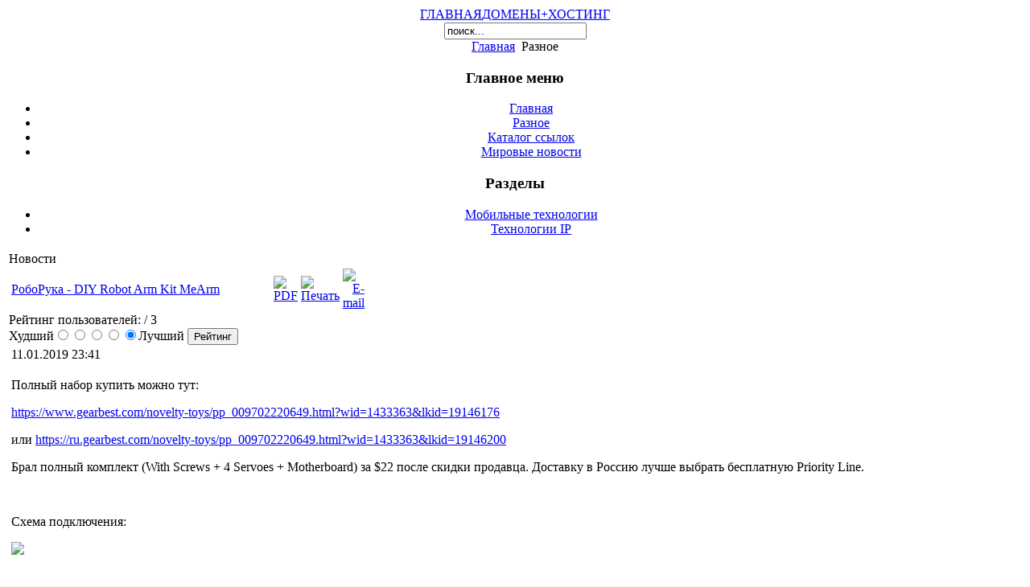

--- FILE ---
content_type: text/html; charset=utf-8
request_url: http://www.obana.info/main/the-news.html
body_size: 42441
content:
<!DOCTYPE html PUBLIC "-//W3C//DTD XHTML 1.0 Transitional//EN" "http://www.w3.org/TR/xhtml1/DTD/xhtml1-transitional.dtd">
<html xmlns="http://www.w3.org/1999/xhtml" xml:lang="ru-ru" lang="ru-ru" >
<head>
<script async src="https://pagead2.googlesyndication.com/pagead/js/adsbygoogle.js?client=ca-pub-8528951723141026"
     crossorigin="anonymous"></script>
  <base href="http://www.obana.info/main/the-news.html" />
  <meta http-equiv="content-type" content="text/html; charset=utf-8" />
  <meta name="robots" content="index, follow" />
  <meta name="keywords" content="information, информация, rar, zip, 7z, tar, bzip, download, скачать, crack, patch, keygen, лекарство, кряк, кейген" />
  <meta name="description" content="Портал полезной информации" />
  <title>Новости</title>
  <link href="/main/the-news.feed?type=rss" rel="alternate" type="application/rss+xml" title="RSS 2.0" />
  <link href="/main/the-news.feed?type=atom" rel="alternate" type="application/atom+xml" title="Atom 1.0" />
  <link href="/main/templates/rhuk_milkyway/favicon.ico" rel="shortcut icon" type="image/x-icon" />
  <link rel="stylesheet" href="/main/plugins/system/cd_scriptegrator/css/cssloader.php?compress=1" type="text/css" />
  <script type="text/javascript" src="/main/plugins/system/cd_scriptegrator/utils/js/jquery/jsloader.php?compress=1"></script>
  <script type="text/javascript" src="/main/plugins/system/cd_scriptegrator/utils/js/jquery/ui/jsloader.php?compress=1&file=ui.core"></script>
  <script type="text/javascript" src="/main/plugins/system/cd_scriptegrator/utils/js/highslide/jsloader.php?compress=1"></script>
  <script type="text/javascript" src="/main/media/system/js/mootools.js"></script>
  <script type="text/javascript" src="/main/media/system/js/caption.js"></script>
  <script type="text/javascript">
				hs.graphicsDir = '/main/plugins/system/cd_scriptegrator/graphics/';
    			hs.outlineType = 'outer-glow';
    			hs.outlineWhileAnimating = true;
    			hs.showCredits = true;
    			hs.expandDuration = 250;
				hs.anchor = 'auto';
				hs.align = 'auto';
				hs.transitions = ["fade", "expand"];
				hs.dimmingOpacity = 128;
				hs.lang = {
				   loadingText :     'Идет загрузка...',
				   loadingTitle :    'Нажмите для отмены',
				   focusTitle :      'Нажмите для перемещения вперед',
				   fullExpandTitle : 'Расширить до требуемого размера',
				   fullExpandText :  'Полный размер',
				   creditsText :     'Панель глобальной авторизации',
				   creditsTitle :    'Сайт разработчика',
				   previousText :    'Предыдущий',
				   previousTitle :   'Предыдущий (стрелка влево)',
				   nextText :        'Следующий',
				   nextTitle :       'Следующий (стрелка вправо)',
				   moveTitle :       'Переместить',
				   moveText :        'Переместить',
				   closeText :       'Закрыть',
				   closeTitle :      'Закрыть (Esc)',
				   resizeTitle :     'Изменить размер',
				   playText :        'Пуск',
				   playTitle :       'Запустить слайдшоу (пробел)',
				   pauseText :       'Пауза',
				   pauseTitle :      'Приостановить слайдшоу (пробел)',   
				   number :          'Image %1 из %2',
				   restoreTitle :    'Нажмите для закрытия изображения, нажмите и перетащите для перемещения. Используйте стрелки влево/вправо для просмотра.'
				};
				
			</script>


<link rel="stylesheet" href="/main/templates/system/css/system.css" type="text/css" />
<link rel="stylesheet" href="/main/templates/system/css/general.css" type="text/css" />
<link rel="stylesheet" href="/main/templates/rhuk_milkyway/css/template.css" type="text/css" />
<link rel="stylesheet" href="/main/templates/rhuk_milkyway/css/blue.css" type="text/css" />
<link rel="stylesheet" href="/main/templates/rhuk_milkyway/css/blue_bg.css" type="text/css" />
<!--[if lte IE 6]>
<link href="/main/templates/rhuk_milkyway/css/ieonly.css" rel="stylesheet" type="text/css" />
<![endif]-->

</head>
<body id="page_bg" class="color_blue bg_blue width_fmax">
<a name="up" id="up"></a>
<div class="center" align="center">
  <div id="wrapper">
    <div id="wrapper_r">
      <div id="header">
        <div id="header_l">
          <div id="header_r">
            <div id="logo"></div>
            
          </div>
        </div>
      </div>

      <div id="tabarea">
        <div id="tabarea_l">
          <div id="tabarea_r">
            <div id="tabmenu">
            <table cellpadding="0" cellspacing="0" class="pill">
              <tr>
                <td class="pill_l">&nbsp;</td>
                <td class="pill_m">
                <div id="pillmenu">
                  <table width="100%" border="0" cellpadding="0" cellspacing="1"><tr><td nowrap="nowrap"><a href="http://www.obana.info/main/" class="mainlevel-nav" >ГЛАВНАЯ</a><a href="/main/domens.html" class="mainlevel-nav" >ДОМЕНЫ+ХОСТИНГ</a></td></tr></table>
                </div>
                </td>
                <td class="pill_r">&nbsp;</td>
              </tr>
              </table>
            </div>
          </div>
        </div>
      </div>

      <div id="search">
        <form action="index.php" method="post">
	<div class="search">
		<input name="searchword" id="mod_search_searchword" maxlength="20" alt="Поиск" class="inputbox" type="text" size="20" value="поиск..."  onblur="if(this.value=='') this.value='поиск...';" onfocus="if(this.value=='поиск...') this.value='';" />	</div>
	<input type="hidden" name="task"   value="search" />
	<input type="hidden" name="option" value="com_search" />
	<input type="hidden" name="Itemid" value="50" />
</form>
      </div>

      <div id="pathway">
        <span class="breadcrumbs pathway">
<a href="http://www.obana.info/main/" class="pathway">Главная</a> <img src="/main/templates/rhuk_milkyway/images/arrow.png" alt=""  /> Разное</span>

      </div>


      <div class="clr"></div>

      <div id="whitebox">
        <div id="whitebox_t">
          <div id="whitebox_tl">
            <div id="whitebox_tr"></div>
          </div>
        </div>

        <div id="whitebox_m">
          <div id="area">
                  

            <div id="leftcolumn">
                          		<div class="module_menu">
			<div>
				<div>
					<div>
													<h3>Главное меню</h3>
											<ul class="menu"><li class="item1"><a href="http://www.obana.info/main/"><span>Главная</span></a></li><li id="current" class="active item50"><a href="/main/the-news.html"><span>Разное</span></a></li><li class="item48"><a href="/main/web-links.html"><span>Каталог ссылок</span></a></li><li class="item86"><a href="/main/allnews.html"><span>Мировые новости</span></a></li></ul>					</div>
				</div>
			</div>
		</div>
			<div class="module_menu">
			<div>
				<div>
					<div>
													<h3>Разделы</h3>
											<ul class="menu"><li class="parent item58"><a href="/main/mobile.html"><span>Мобильные технологии</span></a></li><li class="parent item75"><a href="/main/ip.html"><span>Технологии IP</span></a></li></ul>					</div>
				</div>
			</div>
		</div>
	
                        </div>

                        <div id="maincolumn">
                          
              <table class="nopad">
                <tr valign="top">
                  <td>
                    <div class="componentheading">
	Новости</div>
<table class="blog" cellpadding="0" cellspacing="0">
<tr>
	<td valign="top">
					<div>
		
<table class="contentpaneopen">
<tr>
		<td class="contentheading" width="100%">
				<a href="/main/the-news/101-mearm.html" class="contentpagetitle">
			РобоРука - DIY Robot Arm Kit MeArm</a>
			</td>
	
		<td align="right" width="100%" class="buttonheading">
	<a href="/main/the-news/101-mearm.pdf" title="PDF" onclick="window.open(this.href,'win2','status=no,toolbar=no,scrollbars=yes,titlebar=no,menubar=no,resizable=yes,width=640,height=480,directories=no,location=no'); return false;" rel="nofollow"><img src="/main/images/M_images/pdf_button.png" alt="PDF"  /></a>	</td>
	
		<td align="right" width="100%" class="buttonheading">
	<a href="/main/the-news/101-mearm.html?tmpl=component&amp;print=1&amp;layout=default&amp;page=" title="Печать" onclick="window.open(this.href,'win2','status=no,toolbar=no,scrollbars=yes,titlebar=no,menubar=no,resizable=yes,width=640,height=480,directories=no,location=no'); return false;" rel="nofollow"><img src="/main/images/M_images/printButton.png" alt="Печать"  /></a>	</td>
	
		<td align="right" width="100%" class="buttonheading">
	<a href="/main/component/mailto/?tmpl=component&amp;link=aHR0cDovL3d3dy5vYmFuYS5pbmZvL21haW4vdGhlLW5ld3MvMTAxLW1lYXJtLmh0bWw%3D" title="E-mail" onclick="window.open(this.href,'win2','width=400,height=350,menubar=yes,resizable=yes'); return false;"><img src="/main/images/M_images/emailButton.png" alt="E-mail"  /></a>	</td>
		   </tr>
</table>
<form method="post" action="http://www.obana.info/main/the-news.html"><span class="content_rating">Рейтинг пользователей:<img src="/main/images/M_images/rating_star.png" alt=""  /><img src="/main/images/M_images/rating_star.png" alt=""  /><img src="/main/images/M_images/rating_star.png" alt=""  /><img src="/main/images/M_images/rating_star.png" alt=""  /><img src="/main/images/M_images/rating_star.png" alt=""  />&nbsp;/&nbsp;3</span>
<br />
<span class="content_vote">Худший<input type="radio" alt="vote 1 star" name="user_rating" value="1" /><input type="radio" alt="vote 2 star" name="user_rating" value="2" /><input type="radio" alt="vote 3 star" name="user_rating" value="3" /><input type="radio" alt="vote 4 star" name="user_rating" value="4" /><input type="radio" alt="vote 5 star" name="user_rating" value="5" checked="checked" />Лучший&nbsp;<input class="button" type="submit" name="submit_vote" value="Рейтинг" /><input type="hidden" name="task" value="vote" /><input type="hidden" name="option" value="com_content" /><input type="hidden" name="cid" value="101" /><input type="hidden" name="url" value="http://www.obana.info/main/the-news.html" /></span></form><table class="contentpaneopen">


<tr>
	<td valign="top" colspan="2" class="createdate">
		11.01.2019 23:41	</td>
</tr>


<tr>
<td valign="top" colspan="2">
<p>Полный набор купить можно тут:</p>
<p><a href="https://www.gearbest.com/novelty-toys/pp_009702220649.html?wid=1433363&amp;lkid=19146176" target="_blank">https://www.gearbest.com/novelty-toys/pp_009702220649.html?wid=1433363&amp;lkid=19146176</a></p>
<p>или <a href="https://ru.gearbest.com/novelty-toys/pp_009702220649.html?wid=1433363&amp;lkid=19146200" target="_blank">https://ru.gearbest.com/novelty-toys/pp_009702220649.html?wid=1433363&amp;lkid=19146200</a></p>
<p>Брал полный комплект (With Screws + 4 Servoes + Motherboard) за $22 после скидки продавца. Доставку в Россию лучше выбрать бесплатную Priority Line.</p>
<p> </p>
<p>Схема подключения:</p>
<p><img src="http://obana.info/main/media/mearm/mearm_utilstudio_1_5_1_bb_1Ejj0gCYt2.png" width="NaN" height="500" /></p>
<p> </p>
<p>В папке с файлами программный код, которая поддерживает 4 режима:</p>
<p>1 - Ручное управление.</p>
<p>2 - Запись движения - индицируется постоянным светом светодиодного диода на плате Arduino UNO.</p>
<p>3 - Режим воспроизведения записи - проинрывает один раз записанные движения.</p>
<p>4 - Непрерывное воспроизведение записи - повторяет записанные движения - мигает светодиод на плате Arduino UNO.</p>
<p> </p>
<p>Нажмите кнопку на джойстике 1, чтобы начать/остановить запись движения.</p>
<p>Нажмите кнопку на джойстике 2, чтобы начать/остановить воспроизведения записи.</p>
<p>Нажмите и удерживайте кнопку на джойстике 2 в течение 2 секунд, чтобы начать/остановить непрерывное воспроизведение записи.</p>
<p> </p>
<p>Allows 4 modes:</p>
<ul>
<li>Manual mode</li>
</ul>
<ul>
<li>Recording of coordinates - indicated by permanent light of LED diode "L" on Arduino UNO board.</li>
</ul>
<ul>
<li>Play mode - play once recorded movements</li>
</ul>
<ul>
<li>Play repeatedly - plays recorded movements repeatedly - indicated by flashing of LED diode "L".</li>
</ul>
<p>Press button on joistick 1 to Start/Stop of recording coordinates.</p>
<p>Press button on joistick 2 to Start/Stop of play coordinates.</p>
<p>Press and hold button for 2 seconds on joistick 2 to Start/Stop of play coordinates repeatedly.</p>
<p> </p>
<p>Файлы (Files): <a href="http://obana.info/main/media/mearm/" target="_blank">http://obana.info/main/media/mearm/</a></p></td>
</tr>



</table>
<span class="article_separator">&nbsp;</span>
		</div>
		</td>
</tr>

<tr>
	<td valign="top">
		<table width="100%"  cellpadding="0" cellspacing="0">
		<tr>
							<td valign="top" width="50%" class="article_column">
					
<table class="contentpaneopen">
<tr>
		<td class="contentheading" width="100%">
				<a href="/main/the-news/83--2011.html" class="contentpagetitle">
			Поисковые запросы 2011</a>
			</td>
	
		<td align="right" width="100%" class="buttonheading">
	<a href="/main/the-news/83--2011.pdf" title="PDF" onclick="window.open(this.href,'win2','status=no,toolbar=no,scrollbars=yes,titlebar=no,menubar=no,resizable=yes,width=640,height=480,directories=no,location=no'); return false;" rel="nofollow"><img src="/main/images/M_images/pdf_button.png" alt="PDF"  /></a>	</td>
	
		<td align="right" width="100%" class="buttonheading">
	<a href="/main/the-news/83--2011.html?tmpl=component&amp;print=1&amp;layout=default&amp;page=" title="Печать" onclick="window.open(this.href,'win2','status=no,toolbar=no,scrollbars=yes,titlebar=no,menubar=no,resizable=yes,width=640,height=480,directories=no,location=no'); return false;" rel="nofollow"><img src="/main/images/M_images/printButton.png" alt="Печать"  /></a>	</td>
	
		<td align="right" width="100%" class="buttonheading">
	<a href="/main/component/mailto/?tmpl=component&amp;link=aHR0cDovL3d3dy5vYmFuYS5pbmZvL21haW4vdGhlLW5ld3MvODMtLTIwMTEuaHRtbA%3D%3D" title="E-mail" onclick="window.open(this.href,'win2','width=400,height=350,menubar=yes,resizable=yes'); return false;"><img src="/main/images/M_images/emailButton.png" alt="E-mail"  /></a>	</td>
		   </tr>
</table>
<table class="contentpaneopen">


<tr>
	<td valign="top" colspan="2" class="createdate">
		19.07.2011 14:43	</td>
</tr>


<tr>
<td valign="top" colspan="2">
<table cellpadding="1" cellspacing="0" width="100%">
<tr>
<td>

<div id="overviewTopSearchesDiv" class="verticalMargin">
<table cellpadding="1" cellspacing="0" width="100%">
<tbody>
<tr class="trends-table-innertitle-firstrow">
<td>
<div class="componentTitleDiv searchesCompositeTitle">
<h3><span style="font-size: 12pt;">Самые популярные</span></h3>
</div>
</td>
<td align="right" valign="center">
<div class="goog-inline-block fs04img SPRITE_question" id="TOP_QUERIES_tip"></div>
</td>
</tr>
<tr>
<td colspan="2">
<div class="elementInCompositeTall" id="TOP_QUERIES_0_0">
<div>
<table id="TOP_QUERIES_0_0table" class="trends-table" cellpadding="0" cellspacing="0">
<tbody>
<tr>
<td>
<table class="trends-table-data" cellpadding="0" cellspacing="0">
<tbody>
<tr class="trends-table-row  ">
<td class="trends-table-rownum ">1.</td>
<td><a href="http://www.google.com/insights/search/#geo=RU&date=1/2011+12m&cmpt=q&q=%22%D0%BE%D0%B4%D0%BD%D0%BE%D0%BA%D0%BB%D0%B0%D1%81%D1%81%D0%BD%D0%B8%D0%BA%D0%B8%22">одноклассники</a> <a target="_blank" class="google-link" href="http://www.google.com/search?q=%22%D0%BE%D0%B4%D0%BD%D0%BE%D0%BA%D0%BB%D0%B0%D1%81%D1%81%D0%BD%D0%B8%D0%BA%D0%B8%22">
<div class="goog-inline-block fs04img SPRITE_google"></div>
</a></td>
<td>
<table cellpadding="0" cellspacing="0" class="trends-hbars-barscell">
<tbody>
<tr>
<td>
<div></div>
</td>
<td>100</td>
</tr>
</tbody>
</table>
</td>
</tr>
<tr class="trends-table-row trends-table-alt-row ">
<td class="trends-table-rownum ">2.</td>
<td><a href="http://www.google.com/insights/search/#geo=RU&date=1/2011+12m&cmpt=q&q=%22%D0%BA%D0%BE%D0%BD%D1%82%D0%B0%D0%BA%D1%82%D0%B5%22">контакте</a> <a target="_blank" class="google-link" href="http://www.google.com/search?q=%22%D0%BA%D0%BE%D0%BD%D1%82%D0%B0%D0%BA%D1%82%D0%B5%22">
<div class="goog-inline-block fs04img SPRITE_google"></div>
</a></td>
<td>
<table cellpadding="0" cellspacing="0" class="trends-hbars-barscell">
<tbody>
<tr>
<td>
<div></div>
</td>
<td>90</td>
</tr>
</tbody>
</table>
</td>
</tr>
<tr class="trends-table-row  ">
<td class="trends-table-rownum ">3.</td>
<td><a href="http://www.google.com/insights/search/#geo=RU&date=1/2011+12m&cmpt=q&q=%22%D0%B2+%D0%BA%D0%BE%D0%BD%D1%82%D0%B0%D0%BA%D1%82%D0%B5%22">в контакте</a> <a target="_blank" class="google-link" href="http://www.google.com/search?q=%22%D0%B2+%D0%BA%D0%BE%D0%BD%D1%82%D0%B0%D0%BA%D1%82%D0%B5%22">
<div class="goog-inline-block fs04img SPRITE_google"></div>
</a></td>
<td>
<table cellpadding="0" cellspacing="0" class="trends-hbars-barscell">
<tbody>
<tr>
<td>
<div></div>
</td>
<td>85</td>
</tr>
</tbody>
</table>
</td>
</tr>
<tr class="trends-table-row trends-table-alt-row ">
<td class="trends-table-rownum ">4.</td>
<td><a href="http://www.google.com/insights/search/#geo=RU&date=1/2011+12m&cmpt=q&q=%22%D0%B8%D0%B3%D1%80%D1%8B%22">игры</a> <a target="_blank" class="google-link" href="http://www.google.com/search?q=%22%D0%B8%D0%B3%D1%80%D1%8B%22">
<div class="goog-inline-block fs04img SPRITE_google"></div>
</a></td>
<td>
<table cellpadding="0" cellspacing="0" class="trends-hbars-barscell">
<tbody>
<tr>
<td>
<div></div>
</td>
<td>65</td>
</tr>
</tbody>
</table>
</td>
</tr>
<tr class="trends-table-row  ">
<td class="trends-table-rownum ">5.</td>
<td><a href="http://www.google.com/insights/search/#geo=RU&date=1/2011+12m&cmpt=q&q=%22%D0%B2%D0%BA%D0%BE%D0%BD%D1%82%D0%B0%D0%BA%D1%82%D0%B5%22">вконтакте</a> <a target="_blank" class="google-link" href="http://www.google.com/search?q=%22%D0%B2%D0%BA%D0%BE%D0%BD%D1%82%D0%B0%D0%BA%D1%82%D0%B5%22">
<div class="goog-inline-block fs04img SPRITE_google"></div>
</a></td>
<td>
<table cellpadding="0" cellspacing="0" class="trends-hbars-barscell">
<tbody>
<tr>
<td>
<div></div>
</td>
<td>55</td>
</tr>
</tbody>
</table>
</td>
</tr>
<tr class="trends-table-row trends-table-alt-row ">
<td class="trends-table-rownum ">6.</td>
<td><a href="http://www.google.com/insights/search/#geo=RU&date=1/2011+12m&cmpt=q&q=%22%D0%BF%D0%BE%D0%B3%D0%BE%D0%B4%D0%B0%22">погода</a> <a target="_blank" class="google-link" href="http://www.google.com/search?q=%22%D0%BF%D0%BE%D0%B3%D0%BE%D0%B4%D0%B0%22">
<div class="goog-inline-block fs04img SPRITE_google"></div>
</a></td>
<td>
<table cellpadding="0" cellspacing="0" class="trends-hbars-barscell">
<tbody>
<tr>
<td>
<div></div>
</td>
<td>50</td>
</tr>
</tbody>
</table>
</td>
</tr>
<tr class="trends-table-row  ">
<td class="trends-table-rownum ">7.</td>
<td><a href="http://www.google.com/insights/search/#geo=RU&date=1/2011+12m&cmpt=q&q=%22%D1%8F%D0%BD%D0%B4%D0%B5%D0%BA%D1%81%22">яндекс</a> <a target="_blank" class="google-link" href="http://www.google.com/search?q=%22%D1%8F%D0%BD%D0%B4%D0%B5%D0%BA%D1%81%22">
<div class="goog-inline-block fs04img SPRITE_google"></div>
</a></td>
<td>
<table cellpadding="0" cellspacing="0" class="trends-hbars-barscell">
<tbody>
<tr>
<td>
<div></div>
</td>
<td>45</td>
</tr>
</tbody>
</table>
</td>
</tr>
<tr class="trends-table-row trends-table-alt-row ">
<td class="trends-table-rownum ">8.</td>
<td><a href="http://www.google.com/insights/search/#geo=RU&date=1/2011+12m&cmpt=q&q=%22%D0%BA%D0%B0%D1%80%D1%82%D0%B0%22">карта</a> <a target="_blank" class="google-link" href="http://www.google.com/search?q=%22%D0%BA%D0%B0%D1%80%D1%82%D0%B0%22">
<div class="goog-inline-block fs04img SPRITE_google"></div>
</a></td>
<td>
<table cellpadding="0" cellspacing="0" class="trends-hbars-barscell">
<tbody>
<tr>
<td>
<div></div>
</td>
<td>35</td>
</tr>
</tbody>
</table>
</td>
</tr>
<tr class="trends-table-row  ">
<td class="trends-table-rownum ">9.</td>
<td><a href="http://www.google.com/insights/search/#geo=RU&date=1/2011+12m&cmpt=q&q=%22%D0%BF%D1%80%D0%BE%D0%B3%D1%80%D0%B0%D0%BC%D0%BC%D0%B0%22">программа</a> <a target="_blank" class="google-link" href="http://www.google.com/search?q=%22%D0%BF%D1%80%D0%BE%D0%B3%D1%80%D0%B0%D0%BC%D0%BC%D0%B0%22">
<div class="goog-inline-block fs04img SPRITE_google"></div>
</a></td>
<td>
<table cellpadding="0" cellspacing="0" class="trends-hbars-barscell">
<tbody>
<tr>
<td>
<div></div>
</td>
<td>35</td>
</tr>
</tbody>
</table>
</td>
</tr>
<tr class="trends-table-row trends-table-alt-row ">
<td class="trends-table-rownum trends-table-row-last">10.</td>
<td class="trends-table-row-last"><a href="http://www.google.com/insights/search/#geo=RU&date=1/2011+12m&cmpt=q&q=%22%D0%BF%D0%B5%D1%80%D0%B5%D0%B2%D0%BE%D0%B4%D1%87%D0%B8%D0%BA%22">переводчик</a> <a target="_blank" class="google-link" href="http://www.google.com/search?q=%22%D0%BF%D0%B5%D1%80%D0%B5%D0%B2%D0%BE%D0%B4%D1%87%D0%B8%D0%BA%22">
<div class="goog-inline-block fs04img SPRITE_google"></div>
</a></td>
<td class="trends-table-row-last">
<table cellpadding="0" cellspacing="0" class="trends-hbars-barscell">
<tbody>
<tr>
<td>
<div></div>
</td>
<td>35</td>
</tr>
</tbody>
</table>
</td>
</tr>
</tbody>
</table>
</td>
</tr>
</tbody>
</table>
</div>
</div>
</td>
</tr>
</tbody>
</table>
</div>
</td>


<td>
<div id="overviewRisingSearchesDiv" class="verticalMargin">
<table cellpadding="1" cellspacing="0" width="100%">
<tbody>
<tr class="trends-table-innertitle-firstrow">
<td>
<div class="componentTitleDiv searchesCompositeTitle">
<h3><span style="font-size: 12pt;">Набирающие популярность</span></h3>
</div>
</td>
<td align="right" valign="center">
<div class="goog-inline-block fs04img SPRITE_question" id="RISING_QUERIES_tip"></div>
</td>
</tr>
<tr>
<td colspan="2">
<div class="elementInCompositeTall" id="RISING_QUERIES_0_0">
<div>
<table id="RISING_QUERIES_0_0table" class="trends-table" cellpadding="0" cellspacing="0">
<tbody>
<tr>
<td>
<table class="trends-table-data" cellpadding="0" cellspacing="0">
<tbody>
<tr class="trends-table-row  ">
<td class="trends-table-rownum ">1.</td>
<td><a href="http://www.google.com/insights/search/#geo=RU&date=1/2011+12m&cmpt=q&q=%22%D1%82%D0%BE%D1%80%D1%80%D0%B5%D0%BD%D1%82%22">торрент</a> <a target="_blank" class="google-link" href="http://www.google.com/search?q=%22%D1%82%D0%BE%D1%80%D1%80%D0%B5%D0%BD%D1%82%22">
<div class="goog-inline-block fs04img SPRITE_google"></div>
</a></td>
<td>+160 %</td>
</tr>
<tr class="trends-table-row trends-table-alt-row ">
<td class="trends-table-rownum ">2.</td>
<td><a href="http://www.google.com/insights/search/#geo=RU&date=1/2011+12m&cmpt=q&q=%22%D0%B3%D1%83%D0%B3%D0%BB%22">гугл</a> <a target="_blank" class="google-link" href="http://www.google.com/search?q=%22%D0%B3%D1%83%D0%B3%D0%BB%22">
<div class="goog-inline-block fs04img SPRITE_google"></div>
</a></td>
<td>+140 %</td>
</tr>
<tr class="trends-table-row  ">
<td class="trends-table-rownum ">3.</td>
<td><a href="http://www.google.com/insights/search/#geo=RU&date=1/2011+12m&cmpt=q&q=%22vkontakte%22">vkontakte</a> <a target="_blank" class="google-link" href="http://www.google.com/search?q=%22vkontakte%22">
<div class="goog-inline-block fs04img SPRITE_google"></div>
</a></td>
<td>+130 %</td>
</tr>
<tr class="trends-table-row trends-table-alt-row ">
<td class="trends-table-rownum ">4.</td>
<td><a href="http://www.google.com/insights/search/#geo=RU&date=1/2011+12m&cmpt=q&q=%22%D1%81%D1%82%D0%B0%D1%82%D1%83%D1%81%D1%8B%22">статусы</a> <a target="_blank" class="google-link" href="http://www.google.com/search?q=%22%D1%81%D1%82%D0%B0%D1%82%D1%83%D1%81%D1%8B%22">
<div class="goog-inline-block fs04img SPRITE_google"></div>
</a></td>
<td>+100 %</td>
</tr>
<tr class="trends-table-row  ">
<td class="trends-table-rownum ">5.</td>
<td><a href="http://www.google.com/insights/search/#geo=RU&date=1/2011+12m&cmpt=q&q=%22%D0%B2%D0%BA%D0%BE%D0%BD%D1%82%D0%B0%D0%BA%D1%82%D0%B5%22">вконтакте</a> <a target="_blank" class="google-link" href="http://www.google.com/search?q=%22%D0%B2%D0%BA%D0%BE%D0%BD%D1%82%D0%B0%D0%BA%D1%82%D0%B5%22">
<div class="goog-inline-block fs04img SPRITE_google"></div>
</a></td>
<td>+70 %</td>
</tr>
<tr class="trends-table-row trends-table-alt-row ">
<td class="trends-table-rownum ">6.</td>
<td><a href="http://www.google.com/insights/search/#geo=RU&date=1/2011+12m&cmpt=q&q=%22%D0%BC%D0%B0%D0%B9%D0%BB%22">майл</a> <a target="_blank" class="google-link" href="http://www.google.com/search?q=%22%D0%BC%D0%B0%D0%B9%D0%BB%22">
<div class="goog-inline-block fs04img SPRITE_google"></div>
</a></td>
<td>+70 %</td>
</tr>
<tr class="trends-table-row  ">
<td class="trends-table-rownum ">7.</td>
<td><a href="http://www.google.com/insights/search/#geo=RU&date=1/2011+12m&cmpt=q&q=%22%D0%BE%D0%B4%D0%BD%D0%BE%D0%BA%D0%BB%D0%B0%D1%81%D1%81%D0%BD%D0%B8%D0%BA%D0%B8%22">одноклассники</a> <a target="_blank" class="google-link" href="http://www.google.com/search?q=%22%D0%BE%D0%B4%D0%BD%D0%BE%D0%BA%D0%BB%D0%B0%D1%81%D1%81%D0%BD%D0%B8%D0%BA%D0%B8%22">
<div class="goog-inline-block fs04img SPRITE_google"></div>
</a></td>
<td>+70 %</td>
</tr>
<tr class="trends-table-row trends-table-alt-row ">
<td class="trends-table-rownum ">8.</td>
<td><a href="http://www.google.com/insights/search/#geo=RU&date=1/2011+12m&cmpt=q&q=%22%D0%B8%D0%B3%D1%80%D1%8B+%D0%BE%D0%BD%D0%BB%D0%B0%D0%B9%D0%BD%22">игры онлайн</a> <a target="_blank" class="google-link" href="http://www.google.com/search?q=%22%D0%B8%D0%B3%D1%80%D1%8B+%D0%BE%D0%BD%D0%BB%D0%B0%D0%B9%D0%BD%22">
<div class="goog-inline-block fs04img SPRITE_google"></div>
</a></td>
<td>+60 %</td>
</tr>
<tr class="trends-table-row  ">
<td class="trends-table-rownum ">9.</td>
<td><a href="http://www.google.com/insights/search/#geo=RU&date=1/2011+12m&cmpt=q&q=%22%D1%8F%D0%BD%D0%B4%D0%B5%D0%BA%D1%81%22">яндекс</a> <a target="_blank" class="google-link" href="http://www.google.com/search?q=%22%D1%8F%D0%BD%D0%B4%D0%B5%D0%BA%D1%81%22">
<div class="goog-inline-block fs04img SPRITE_google"></div>
</a></td>
<td>+60 %</td>
</tr>
<tr class="trends-table-row trends-table-alt-row ">
<td class="trends-table-rownum trends-table-row-last">10.</td>
<td class="trends-table-row-last"><a href="http://www.google.com/insights/search/#geo=RU&date=1/2011+12m&cmpt=q&q=%22%D1%81%D0%BA%D0%B0%D1%87%D0%B0%D1%82%D1%8C+%D0%BC%D1%83%D0%B7%D1%8B%D0%BA%D1%83%22">скачать музыку</a> <a target="_blank" class="google-link" href="http://www.google.com/search?q=%22%D1%81%D0%BA%D0%B0%D1%87%D0%B0%D1%82%D1%8C+%D0%BC%D1%83%D0%B7%D1%8B%D0%BA%D1%83%22">
<div class="goog-inline-block fs04img SPRITE_google"></div>
</a></td>
<td class="trends-table-row-last">+50 %</td>
</tr>
</tbody>
</table>
</td>
</tr>
</tbody>
</table>
</div>
</div>
</td>
</tr>
</tbody>
</table>
</div>

</td>
</tr>
</table></td>
</tr>



</table>
<span class="article_separator">&nbsp;</span>

<table class="contentpaneopen">
<tr>
		<td class="contentheading" width="100%">
				<a href="/main/the-news/74-voip.html" class="contentpagetitle">
			Выгодные звонки по всему миру.</a>
			</td>
	
		<td align="right" width="100%" class="buttonheading">
	<a href="/main/the-news/74-voip.pdf" title="PDF" onclick="window.open(this.href,'win2','status=no,toolbar=no,scrollbars=yes,titlebar=no,menubar=no,resizable=yes,width=640,height=480,directories=no,location=no'); return false;" rel="nofollow"><img src="/main/images/M_images/pdf_button.png" alt="PDF"  /></a>	</td>
	
		<td align="right" width="100%" class="buttonheading">
	<a href="/main/the-news/74-voip.html?tmpl=component&amp;print=1&amp;layout=default&amp;page=" title="Печать" onclick="window.open(this.href,'win2','status=no,toolbar=no,scrollbars=yes,titlebar=no,menubar=no,resizable=yes,width=640,height=480,directories=no,location=no'); return false;" rel="nofollow"><img src="/main/images/M_images/printButton.png" alt="Печать"  /></a>	</td>
	
		<td align="right" width="100%" class="buttonheading">
	<a href="/main/component/mailto/?tmpl=component&amp;link=aHR0cDovL3d3dy5vYmFuYS5pbmZvL21haW4vdGhlLW5ld3MvNzQtdm9pcC5odG1s" title="E-mail" onclick="window.open(this.href,'win2','width=400,height=350,menubar=yes,resizable=yes'); return false;"><img src="/main/images/M_images/emailButton.png" alt="E-mail"  /></a>	</td>
		   </tr>
</table>
<form method="post" action="http://www.obana.info/main/the-news.html"><span class="content_rating">Рейтинг пользователей:<img src="/main/images/M_images/rating_star.png" alt=""  /><img src="/main/images/M_images/rating_star.png" alt=""  /><img src="/main/images/M_images/rating_star.png" alt=""  /><img src="/main/images/M_images/rating_star.png" alt=""  /><img src="/main/images/M_images/rating_star.png" alt=""  />&nbsp;/&nbsp;40</span>
<br />
<span class="content_vote">Худший<input type="radio" alt="vote 1 star" name="user_rating" value="1" /><input type="radio" alt="vote 2 star" name="user_rating" value="2" /><input type="radio" alt="vote 3 star" name="user_rating" value="3" /><input type="radio" alt="vote 4 star" name="user_rating" value="4" /><input type="radio" alt="vote 5 star" name="user_rating" value="5" checked="checked" />Лучший&nbsp;<input class="button" type="submit" name="submit_vote" value="Рейтинг" /><input type="hidden" name="task" value="vote" /><input type="hidden" name="option" value="com_content" /><input type="hidden" name="cid" value="74" /><input type="hidden" name="url" value="http://www.obana.info/main/the-news.html" /></span></form><table class="contentpaneopen">


<tr>
	<td valign="top" colspan="2" class="createdate">
		28.07.2009 08:11	</td>
</tr>


<tr>
<td valign="top" colspan="2">
<h1>Очевидные преимущества</h1>
<p>Сразу после регистрации <strong>1$ на счету</strong>.</p>
<p>АУДИО и ВИДЕО звонки на все сети VOIP по всему миру <strong>бесплатно</strong>.</p>
<p>Звонки на Skype и со Skype <strong>бесплатно</strong>.</p>
<p>Самые выгодные тарифы (см. ниже) для звонков на стационарные и мобильные телефоны по всему миру.</p>
<p>Для быстрой регистрации просто запустите приложение со страницы: <a target="_blank" href="https://www.sipnet.ru/register?id=16412575"><strong>РЕГИСТАЦИЯ</strong></a></p>
<p>Тарифный план «Городской» позволяет совершать вызовы на <br /><strong>стационарные телефоны в пределах России</strong> по фиксированной цене: <strong>80 копеек за минуту</strong>.<br /> Подключиться к тарифному плану «Городской» можно из своего личного кабинета.</p>
<h1>
</td>
</tr>


<tr>
	<td  colspan="2">
		<a href="/main/the-news/74-voip.html" class="readon">
			Подробнее...</a>
	</td>
</tr>

</table>
<span class="article_separator">&nbsp;</span>
				</td>
							<td valign="top" width="50%" class="article_column column_separator">
					
<table class="contentpaneopen">
<tr>
		<td class="contentheading" width="100%">
				<a href="/main/the-news/55-2008-09-12-08-18-27.html" class="contentpagetitle">
			Наш новый хостинг</a>
			</td>
	
		<td align="right" width="100%" class="buttonheading">
	<a href="/main/the-news/55-2008-09-12-08-18-27.pdf" title="PDF" onclick="window.open(this.href,'win2','status=no,toolbar=no,scrollbars=yes,titlebar=no,menubar=no,resizable=yes,width=640,height=480,directories=no,location=no'); return false;" rel="nofollow"><img src="/main/images/M_images/pdf_button.png" alt="PDF"  /></a>	</td>
	
		<td align="right" width="100%" class="buttonheading">
	<a href="/main/the-news/55-2008-09-12-08-18-27.html?tmpl=component&amp;print=1&amp;layout=default&amp;page=" title="Печать" onclick="window.open(this.href,'win2','status=no,toolbar=no,scrollbars=yes,titlebar=no,menubar=no,resizable=yes,width=640,height=480,directories=no,location=no'); return false;" rel="nofollow"><img src="/main/images/M_images/printButton.png" alt="Печать"  /></a>	</td>
	
		<td align="right" width="100%" class="buttonheading">
	<a href="/main/component/mailto/?tmpl=component&amp;link=aHR0cDovL3d3dy5vYmFuYS5pbmZvL21haW4vdGhlLW5ld3MvNTUtMjAwOC0wOS0xMi0wOC0xOC0yNy5odG1s" title="E-mail" onclick="window.open(this.href,'win2','width=400,height=350,menubar=yes,resizable=yes'); return false;"><img src="/main/images/M_images/emailButton.png" alt="E-mail"  /></a>	</td>
		   </tr>
</table>
<form method="post" action="http://www.obana.info/main/the-news.html"><span class="content_rating">Рейтинг пользователей:<img src="/main/images/M_images/rating_star.png" alt=""  /><img src="/main/images/M_images/rating_star.png" alt=""  /><img src="/main/images/M_images/rating_star.png" alt=""  /><img src="/main/images/M_images/rating_star.png" alt=""  /><img src="/main/images/M_images/rating_star.png" alt=""  />&nbsp;/&nbsp;2</span>
<br />
<span class="content_vote">Худший<input type="radio" alt="vote 1 star" name="user_rating" value="1" /><input type="radio" alt="vote 2 star" name="user_rating" value="2" /><input type="radio" alt="vote 3 star" name="user_rating" value="3" /><input type="radio" alt="vote 4 star" name="user_rating" value="4" /><input type="radio" alt="vote 5 star" name="user_rating" value="5" checked="checked" />Лучший&nbsp;<input class="button" type="submit" name="submit_vote" value="Рейтинг" /><input type="hidden" name="task" value="vote" /><input type="hidden" name="option" value="com_content" /><input type="hidden" name="cid" value="55" /><input type="hidden" name="url" value="http://www.obana.info/main/the-news.html" /></span></form><table class="contentpaneopen">


<tr>
	<td valign="top" colspan="2" class="createdate">
		12.09.2008 11:18	</td>
</tr>


<tr>
<td valign="top" colspan="2">
<p>Сайт переехал на новый хостинг - <a target="_blank" href="http://www.dreamhost.com/r.cgi?441534">www.dreamhost.com</a></p>
<p>Для скидки используйте промокод <strong>OBANA.</strong></p>
<p>
</td>
</tr>


<tr>
	<td  colspan="2">
		<a href="/main/the-news/55-2008-09-12-08-18-27.html" class="readon">
			Подробнее...</a>
	</td>
</tr>

</table>
<span class="article_separator">&nbsp;</span>

<table class="contentpaneopen">
<tr>
		<td class="contentheading" width="100%">
				<a href="/main/the-news/53-2008-09-04-09-26-18.html" class="contentpagetitle">
			Интернет переводчики</a>
			</td>
	
		<td align="right" width="100%" class="buttonheading">
	<a href="/main/the-news/53-2008-09-04-09-26-18.pdf" title="PDF" onclick="window.open(this.href,'win2','status=no,toolbar=no,scrollbars=yes,titlebar=no,menubar=no,resizable=yes,width=640,height=480,directories=no,location=no'); return false;" rel="nofollow"><img src="/main/images/M_images/pdf_button.png" alt="PDF"  /></a>	</td>
	
		<td align="right" width="100%" class="buttonheading">
	<a href="/main/the-news/53-2008-09-04-09-26-18.html?tmpl=component&amp;print=1&amp;layout=default&amp;page=" title="Печать" onclick="window.open(this.href,'win2','status=no,toolbar=no,scrollbars=yes,titlebar=no,menubar=no,resizable=yes,width=640,height=480,directories=no,location=no'); return false;" rel="nofollow"><img src="/main/images/M_images/printButton.png" alt="Печать"  /></a>	</td>
	
		<td align="right" width="100%" class="buttonheading">
	<a href="/main/component/mailto/?tmpl=component&amp;link=aHR0cDovL3d3dy5vYmFuYS5pbmZvL21haW4vdGhlLW5ld3MvNTMtMjAwOC0wOS0wNC0wOS0yNi0xOC5odG1s" title="E-mail" onclick="window.open(this.href,'win2','width=400,height=350,menubar=yes,resizable=yes'); return false;"><img src="/main/images/M_images/emailButton.png" alt="E-mail"  /></a>	</td>
		   </tr>
</table>
<form method="post" action="http://www.obana.info/main/the-news.html"><span class="content_rating">Рейтинг пользователей:<img src="/main/images/M_images/rating_star.png" alt=""  /><img src="/main/images/M_images/rating_star.png" alt=""  /><img src="/main/images/M_images/rating_star.png" alt=""  /><img src="/main/images/M_images/rating_star.png" alt=""  /><img src="/main/images/M_images/rating_star.png" alt=""  />&nbsp;/&nbsp;30</span>
<br />
<span class="content_vote">Худший<input type="radio" alt="vote 1 star" name="user_rating" value="1" /><input type="radio" alt="vote 2 star" name="user_rating" value="2" /><input type="radio" alt="vote 3 star" name="user_rating" value="3" /><input type="radio" alt="vote 4 star" name="user_rating" value="4" /><input type="radio" alt="vote 5 star" name="user_rating" value="5" checked="checked" />Лучший&nbsp;<input class="button" type="submit" name="submit_vote" value="Рейтинг" /><input type="hidden" name="task" value="vote" /><input type="hidden" name="option" value="com_content" /><input type="hidden" name="cid" value="53" /><input type="hidden" name="url" value="http://www.obana.info/main/the-news.html" /></span></form><table class="contentpaneopen">


<tr>
	<td valign="top" colspan="2" class="createdate">
		04.09.2008 12:26	</td>
</tr>


<tr>
<td valign="top" colspan="2">
<p>Привожу список наиболее известных систем онлайн перевода текстов и сайтов.</p>
<p>
</td>
</tr>


<tr>
	<td  colspan="2">
		<a href="/main/the-news/53-2008-09-04-09-26-18.html" class="readon">
			Подробнее...</a>
	</td>
</tr>

</table>
<span class="article_separator">&nbsp;</span>
				</td>
		 
		</tr>
		</table>
	</td>
</tr>
<tr>
	<td valign="top">
		<div class="blog_more">
			<div>
	<strong>Еще статьи...</strong>
</div>
<ul>
	<li>
			<a class="blogsection" href="/main/the-news/1-2008-04-11-05-03-39.html">
			Добро пожаловать!</a>
	</li>
</ul>
		</div>
	</td>
</tr>
<tr>
	<td valign="top" align="center">
		<span class="pagination"><span>&laquo;</span><span>Первая</span><span>Предыдущая</span><strong><span>1</span></strong><strong><a href="/main/the-news.html?start=5" title="2">2</a></strong><a href="/main/the-news.html?start=5" title="Следующая">Следующая</a><a href="/main/the-news.html?start=5" title="Последняя">Последняя</a><span>&raquo;</span></span>		<br /><br />
	</td>
</tr>
<tr>
	<td valign="top" align="center">
		Страница 1 из 2	</td>
</tr>
</table>

                  </td>
                                  </tr>
              </table>
      <div id="baners">
        
      </div>

            </div>
            <div class="clr"></div>
          </div>
          <div class="clr"></div>
        </div>

        <div id="whitebox_b">
          <div id="whitebox_bl">
            <div id="whitebox_br"></div>
          </div>
        </div>
      </div>

      <div id="footerspacer"></div>
    </div>

    <div id="footer">
      <div id="footer_l">
        <div id="footer_r">
          <p id="syndicate">
            <a href="/main/the-news.feed?type=rss">
	<img src="/main/images/M_images/livemarks.png" alt="feed-image"  /> <span>Новостная лента</span></a>
          </p>
          <p id="power_by">
            		<div class="moduletable">
					<!-- ��������� ���� ��� ����, ��� ������ ������������ ������ +1. -->
<div><div class="g-plusone" data-size="tall" data-annotation="none"></div> OBANA.INFO &#169; 2026 - Все права защищены.</div>
<div></div>		</div>
	
         </p>
        </div>
      </div>
    </div>
  </div>
</div>


</center>
<!-- <center>
<iframe src="http://www.tmart.com/zc/affiliate/banner/iframe&aid=45508&type=custom&banner_id=33&utm_source=saff&utm_medium=referral&utm_campaign=self" width="300" height="250" frameborder="0" scrolling="no" marginheight="0" marginwidth="0" hspace="0" allorency="true"></iframe>
<iframe src="http://www.tmart.com/zc/affiliate/banner/iframe&aid=45508&type=custom&banner_id=31&utm_source=saff&utm_medium=referral&utm_campaign=self" width="300" height="250" frameborder="0" scrolling="no" marginheight="0" marginwidth="0" hspace="0" allorency="true"></iframe>
<iframe src="http://www.tmart.com/zc/affiliate/banner/iframe&aid=45508&type=custom&banner_id=8&utm_source=saff&utm_medium=referral&utm_campaign=self" width="300" height="250" frameborder="0" scrolling="no" marginheight="0" marginwidth="0" hspace="0" allorency="true"></iframe>
</center>
 -->
</body>
</html>

--- FILE ---
content_type: text/html; charset=utf-8
request_url: https://www.google.com/recaptcha/api2/aframe
body_size: 265
content:
<!DOCTYPE HTML><html><head><meta http-equiv="content-type" content="text/html; charset=UTF-8"></head><body><script nonce="ci2gBGSIOsDauXDe9OpYeg">/** Anti-fraud and anti-abuse applications only. See google.com/recaptcha */ try{var clients={'sodar':'https://pagead2.googlesyndication.com/pagead/sodar?'};window.addEventListener("message",function(a){try{if(a.source===window.parent){var b=JSON.parse(a.data);var c=clients[b['id']];if(c){var d=document.createElement('img');d.src=c+b['params']+'&rc='+(localStorage.getItem("rc::a")?sessionStorage.getItem("rc::b"):"");window.document.body.appendChild(d);sessionStorage.setItem("rc::e",parseInt(sessionStorage.getItem("rc::e")||0)+1);localStorage.setItem("rc::h",'1768643462096');}}}catch(b){}});window.parent.postMessage("_grecaptcha_ready", "*");}catch(b){}</script></body></html>